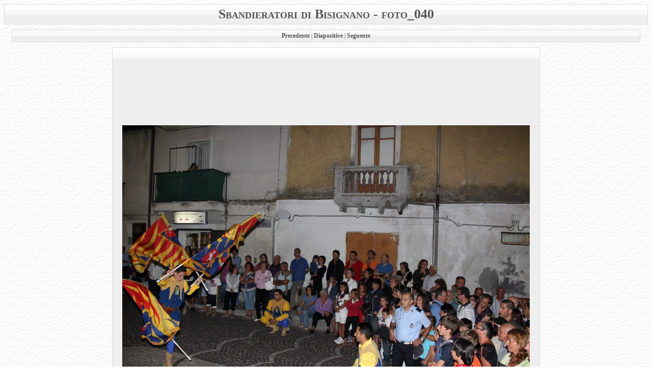

--- FILE ---
content_type: text/html
request_url: https://www.sanmangomia.it/eventi/2010/0812_sbandieratori/original/foto_040.html
body_size: 1235
content:
<!DOCTYPE html PUBLIC "-//W3C//DTD XHTML 1.1//EN" "http://www.w3.org/TR/xhtml11/DTD/xhtml11.dtd">
<html xmlns="http://www.w3.org/1999/xhtml" >
  <head>
    <title>foto_040</title>
    <meta http-equiv="content-type" content="text/html; charset=utf-8" />
    <meta name="generator" content="This page was generated with XnView - www.xnview.com" />
    <meta name="author" content="Visuddhi">
    <meta name="copyright" content="
    /*
    '
    '**************************************
    ' Visuddhi - http://visuddhi.com
    ' Copyright (c) 2006 - Visuddhi
    ' All right reserved. 
    '**************************************
    '
    */
    " />
    <link rel="shortcut icon" href="../favicon.ico" />
    <link rel="stylesheet" type="text/css" href="../simple.css" />
    <script type="text/javascript" src="../simple.js"></script>
  	<script language="JavaScript">
<!--
function FP_preloadImgs() {//v1.0
 var d=document,a=arguments; if(!d.FP_imgs) d.FP_imgs=new Array();
 for(var i=0; i<a.length; i++) { d.FP_imgs[i]=new Image; d.FP_imgs[i].src=a[i]; }
}

function FP_swapImg() {//v1.0
 var doc=document,args=arguments,elm,n; doc.$imgSwaps=new Array(); for(n=2; n<args.length;
 n+=2) { elm=FP_getObjectByID(args[n]); if(elm) { doc.$imgSwaps[doc.$imgSwaps.length]=elm;
 elm.$src=elm.src; elm.src=args[n+1]; } }
}

function FP_getObjectByID(id,o) {//v1.0
 var c,el,els,f,m,n; if(!o)o=document; if(o.getElementById) el=o.getElementById(id);
 else if(o.layers) c=o.layers; else if(o.all) el=o.all[id]; if(el) return el;
 if(o.id==id || o.name==id) return o; if(o.childNodes) c=o.childNodes; if(c)
 for(n=0; n<c.length; n++) { el=FP_getObjectByID(id,c[n]); if(el) return el; }
 f=o.forms; if(f) for(n=0; n<f.length; n++) { els=f[n].elements;
 for(m=0; m<els.length; m++){ el=FP_getObjectByID(id,els[n]); if(el) return el; } }
 return null;
}
// -->
</script>
  </head>
  
  <comment><body onload="correctPic();"></comment>

	<body onload="FP_preloadImgs(/*url*/'button5.gif', /*url*/'button6.gif')">
  
    <div class="header">Sbandieratori di Bisignano - foto_040</div>

    <div id="navigator">
      <a href="foto_039.html">Precedente</a> | <a href="../thumb.html">Diapositive</a> | <a href="foto_041.html">Seguente</a>
    </div>

    <div class="center">
      <table class="image"><tr><td>
        <img src="foto_040.jpg" rel="image" alt="foto_040"></a>
      </td></tr></table>
      <div class="bigdesc">foto_040</div>
    </div>

    <div class="footer"><a href="mailto:info@sanmangomia.it">
		<img border="0" id="img1" src="../button4.gif" height="27" width="187" alt="Sanmangomia.it        ." onmouseover="FP_swapImg(1,0,/*id*/'img1',/*url*/'../button5.gif')" onmouseout="FP_swapImg(0,0,/*id*/'img1',/*url*/'../button4.gif')" onmousedown="FP_swapImg(1,0,/*id*/'img1',/*url*/'../button6.gif')" onmouseup="FP_swapImg(0,0,/*id*/'img1',/*url*/'../button5.gif')" fp-style="fp-btn: Braided Column 4; fp-font-style: Bold; fp-font-size: 11; fp-font-color-normal: #000080; fp-font-color-hover: #FF0000; fp-font-color-press: #FF00FF; fp-transparent: 1; fp-proportional: 0" fp-title="Sanmangomia.it        ."></a></div>

  </body>
</html>


--- FILE ---
content_type: text/css
request_url: https://www.sanmangomia.it/eventi/2010/0812_sbandieratori/simple.css
body_size: 470
content:
/*
'
'**************************************
' Visuddhi - http://visuddhi.com
' Copyright (c) 2006 - Visuddhi
' All right reserved. 
'**************************************
'
*/
body 
{
 font-family: verdana;
 color: #555;
 background-color: #fff;
 background-image: url("images/matt.gif");
}

img 
{
 border-width: 0;
}

td 
{
 vertical-align: top;
}

div.header 
{
 padding: 4px;
 text-align: center;
 font-size: 26px;
 font-weight: bold;
 font-variant: small-caps;
 background-image: url('images/sfondo.gif');
 background-color: #eee;
 background-repeat: repeat-x;
 border-color: #ddd;
 border-width: 1px;
 border-style: solid;
}

div.center 
{
 text-align: center;
}

table.container 
{
 margin-top: 30px;
 margin-right: auto;
 margin-bottom: 30px;
 margin-left: auto;
}

table.dia 
{
 margin: 5px;
 width: 100px;
 height: 100px;
 border-color: #ddd;
 border-width: 1px;
 border-style: solid;
 border-collapse: collapse;
}

div.smalldesc 
{
 margin-top: 0;
 margin-right: 5px;
 margin-bottom: 10px;
 margin-left: 5px;
 width: 100px;
 font-size: 10px;
 text-align: center;
}

table.dia td 
{
 text-align: center;
 vertical-align: middle;
 background-image: url('images/sfondo.gif');
 background-color: #eee;
 background-repeat: repeat-x;
}

table.dia img 
{
 display: block;
 margin: auto;
}

div.footer 
{
 margin: 25px;
 text-align: center;
}

table.image 
{
 margin-top: 5px;
 margin-right: auto;
 margin-bottom: 5px;
 margin-left: auto;
 width: 100px;
 height: 100px;
 background-image: url('images/sfondo.gif');
 background-color: #eee;
 background-repeat: repeat-x;
 border-color: #ddd;
 border-width: 1px;
 border-style: solid;
}

div.bigdesc 
{
 margin-top: 0;
 margin-right: 5px;
 margin-bottom: 10px;
 margin-left: 5px;
 font-size: 13px;
 text-align: center;
}

table.image td 
{
 text-align: center;
 vertical-align: middle;
}

table.image img 
{
 display: block;
 margin: auto;
}

div#navigator 
{
 padding: 4px;
 margin-top: 10px;
 margin-right: 15px;
 margin-bottom: 10px;
 margin-left: 15px;
 text-align: center;
 font-size: 12px;
 background-position: -10px;
 background-image: url('images/sfondo.gif');
 background-color: #eee;
 background-repeat: repeat-x;
 border-color: #ddd;
 border-width: 1px;
 border-style: solid;
}

div#navigator a 
{
 font-weight: bold;
 text-decoration: none;
 color: #555;
}

div#navigator a:hover 
{
 text-decoration: underline;
 color: #000;
}

div#image 
{
 padding: 10px;
 text-align: center;
 background-color: #eee;
 border-color: #ddd;
 border-width: 1px;
 border-style: solid;
}

div#image img 
{
 border-color: #aaa;
 border-width: 1px;
 border-style: solid;
}

table.dia a img 
{
 filter: alpha(opacity=80);
 -moz-opacity: 0.8;
 opacity: 0.8;
}

table.dia a:hover img 
{
 filter: alpha(opacity=100);
 -moz-opacity: 1;
 opacity: 1;
}